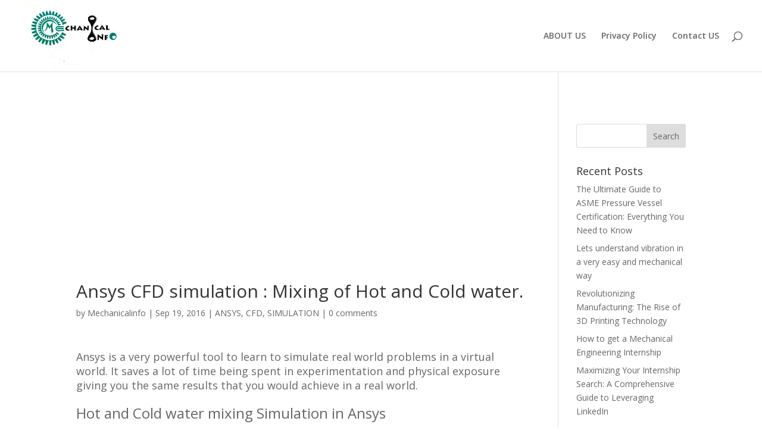

--- FILE ---
content_type: text/html; charset=utf-8
request_url: https://www.google.com/recaptcha/api2/aframe
body_size: 268
content:
<!DOCTYPE HTML><html><head><meta http-equiv="content-type" content="text/html; charset=UTF-8"></head><body><script nonce="XssiIRIVBGRE4W0xyYJEKA">/** Anti-fraud and anti-abuse applications only. See google.com/recaptcha */ try{var clients={'sodar':'https://pagead2.googlesyndication.com/pagead/sodar?'};window.addEventListener("message",function(a){try{if(a.source===window.parent){var b=JSON.parse(a.data);var c=clients[b['id']];if(c){var d=document.createElement('img');d.src=c+b['params']+'&rc='+(localStorage.getItem("rc::a")?sessionStorage.getItem("rc::b"):"");window.document.body.appendChild(d);sessionStorage.setItem("rc::e",parseInt(sessionStorage.getItem("rc::e")||0)+1);localStorage.setItem("rc::h",'1769129082210');}}}catch(b){}});window.parent.postMessage("_grecaptcha_ready", "*");}catch(b){}</script></body></html>

--- FILE ---
content_type: text/css
request_url: https://mechanicalinfo.com/wp-content/themes/mechanicalinfo/style.css?ver=4.27.3
body_size: 89
content:
/* 
 Theme Name:     Mechanicalinfo
 Author:         Mechanicalinfo
 Author URI:     www.mechanicalinfo.com
 Template:       Divi
 Version:        1
 Description:   A Child Theme built using the elegantmarketplace.com Child theme maker
Developed by Andrew Palmer for Elegant Marketplace www.elegantmarketplace.com Free to use and duplicate as many times as you like
 Wordpress Version: 5.7.3
*/ 


/* ----------- PUT YOUR CUSTOM CSS BELOW THIS LINE -- DO NOT EDIT ABOVE THIS LINE --------------------------- */ 


